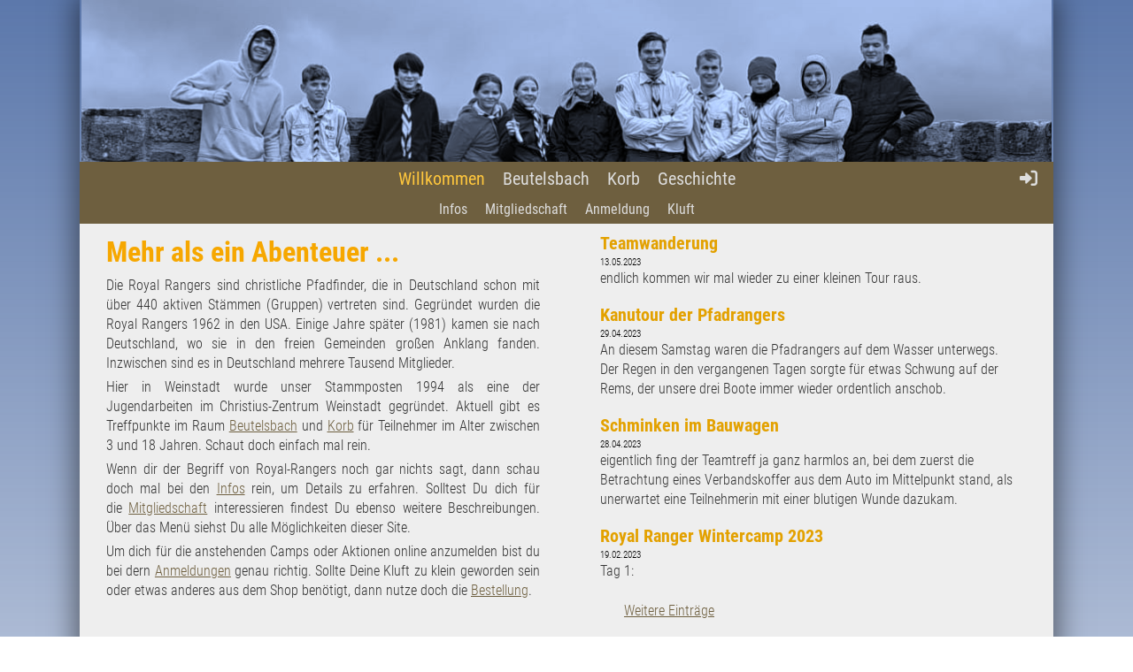

--- FILE ---
content_type: text/html;charset=UTF-8
request_url: https://rr112.de/
body_size: 7255
content:
<!DOCTYPE html>
<html lang="de">
<head>
<base href="/clubdesk/"/>


    <meta http-equiv="content-type" content="text/html; charset=UTF-8">
    <meta name="viewport" content="width=device-width, initial-scale=1">

    <title>Willkommen - ROYAL RANGERS · Stamm 112 Weinstadt 1 - Christliche Pfadfinder</title>
    <link rel="icon" href="fileservlet?type=image&amp;id=1000197&amp;s=djEts694D7OmqdmQBZhwx6Gb227Vl0QvrOXU_0oTHJslsZM=">
<link rel="apple-touch-icon" href="fileservlet?type=image&amp;id=1000197&amp;s=djEts694D7OmqdmQBZhwx6Gb227Vl0QvrOXU_0oTHJslsZM=">
<meta name="msapplication-square150x150logo" content="fileservlet?type=image&amp;id=1000197&amp;s=djEts694D7OmqdmQBZhwx6Gb227Vl0QvrOXU_0oTHJslsZM=">
<meta name="msapplication-square310x310logo" content="fileservlet?type=image&amp;id=1000197&amp;s=djEts694D7OmqdmQBZhwx6Gb227Vl0QvrOXU_0oTHJslsZM=">
<meta name="msapplication-square70x70logo" content="fileservlet?type=image&amp;id=1000197&amp;s=djEts694D7OmqdmQBZhwx6Gb227Vl0QvrOXU_0oTHJslsZM=">
<meta name="msapplication-wide310x150logo" content="fileservlet?type=image&amp;id=1000197&amp;s=djEts694D7OmqdmQBZhwx6Gb227Vl0QvrOXU_0oTHJslsZM=">
<link rel="stylesheet" type="text/css" media="all" href="v_4.5.13/shared/css/normalize.css"/>
<link rel="stylesheet" type="text/css" media="all" href="v_4.5.13/shared/css/layout.css"/>
<link rel="stylesheet" type="text/css" media="all" href="v_4.5.13/shared/css/tinyMceContent.css"/>
<link rel="stylesheet" type="text/css" media="all" href="v_4.5.13/webpage/css/admin.css"/>
<link rel="stylesheet" type="text/css" media="all" href="/clubdesk/webpage/fontawesome_6_1_1/css/all.min.css"/>
<link rel="stylesheet" type="text/css" media="all" href="/clubdesk/webpage/lightbox/featherlight-1.7.13.min.css"/>
<link rel="stylesheet" type="text/css" media="all" href="/clubdesk/webpage/aos/aos-2.3.2.css"/>
<link rel="stylesheet" type="text/css" media="all" href="/clubdesk/webpage/owl/css/owl.carousel-2.3.4.min.css"/>
<link rel="stylesheet" type="text/css" media="all" href="/clubdesk/webpage/owl/css/owl.theme.default-2.3.4.min.css"/>
<link rel="stylesheet" type="text/css" media="all" href="/clubdesk/webpage/owl/css/animate-1.0.css"/>
<link rel="stylesheet" type="text/css" media="all" href="v_4.5.13/content.css?v=1590348035302"/>
<link rel="stylesheet" type="text/css" media="all" href="v_4.5.13/shared/css/altcha-cd.css"/>
<script type="text/javascript" src="v_4.5.13/webpage/jquery_3_6_0/jquery-3.6.0.min.js"></script><script async defer src="v_4.5.13/shared/scripts/altcha_2_0_1/altcha.i18n.js" type="module"></script>
    <link rel="stylesheet" href="/clubdesk/webpage/cookieconsent/cookieconsent-3.1.1.min.css">
<link rel="stylesheet" href="genwwwfiles/page.css?v=1590348035302">

<link rel="stylesheet" href="wwwfiles/custom.css?v=1654682704818" />


</head>
<body class="cd-sidebar-empty">
<!--
<div class="rr112headerpic">
<img src="https://www.rr112.de/mat/grafik/general/BackRR.png" />
</div>
-->


<span class='cd-backgroundPane' style='display: block; position: absolute; overflow: hidden;top: 0px;left: 0px;bottom: 0px;right: 0px;background-image: linear-gradient(0deg, rgba(51,86,150,0.26666666666666666) 0%, rgba(51,86,150,0.8) 100%);'>
</span>

<div class="container-wrapper">
    <div class="container">

        <header class="header-wrapper">
            <div class="cd-header "><div id='section_1000140' class='cd-section' debug-label='1000140' style=''>
<div class='cd-section-content'><div class="cd-row">

    <div class="cd-col m12">
        <div data-block-type="26" class="cd-block"
     debug-label="ImageCarousel:1000413"
     id="block_1000413" 
     style="" >

    <div class="cd-block-content" id="block_1000413_content"
         style="">
        <div class="cd-carousel-container cd-carousel-nav-hover cd-carousel-dots-never"
         onmouseenter="carouselPause1000413();" onmouseleave="carouselPlay1000413();" 
>
    <div tabindex="0" class="cd-carousel-nav" style="left: 0;" onclick="carouselPrev1000413();" onkeyup="if(event.key === 'Enter') { event.preventDefault(); this.click(); }"><i class="cd-carousel-arrow fas fa-angle-left"></i></div>
    <div tabindex="0" class="cd-carousel-nav" style="right: 0;" onclick="carouselNext1000413();" onkeyup="if(event.key === 'Enter') { event.preventDefault(); this.click(); }"><i class="cd-carousel-arrow fas fa-angle-right"></i></div>

    <div class="cd-carousel-dots-1000413 cd-carousel-dots">
        <i class="cd-carousel-dot fas fa-circle" onclick="carouselGoTo1000413(0);"></i>
        <i class="cd-carousel-dot fas fa-circle" onclick="carouselGoTo1000413(1);"></i>
        <i class="cd-carousel-dot fas fa-circle" onclick="carouselGoTo1000413(2);"></i>
        <i class="cd-carousel-dot fas fa-circle" onclick="carouselGoTo1000413(3);"></i>
        <i class="cd-carousel-dot fas fa-circle" onclick="carouselGoTo1000413(4);"></i>
        <i class="cd-carousel-dot fas fa-circle" onclick="carouselGoTo1000413(5);"></i>
        <i class="cd-carousel-dot fas fa-circle" onclick="carouselGoTo1000413(6);"></i>
        <i class="cd-carousel-dot fas fa-circle" onclick="carouselGoTo1000413(7);"></i>
        <i class="cd-carousel-dot fas fa-circle" onclick="carouselGoTo1000413(8);"></i>
        <i class="cd-carousel-dot fas fa-circle" onclick="carouselGoTo1000413(9);"></i>
        <i class="cd-carousel-dot fas fa-circle" onclick="carouselGoTo1000413(10);"></i>
        </div>

    <div class="cd-carousel-dots-1000413 cd-carousel-dots-mobile">
        <i class="cd-carousel-dot fas fa-circle" onclick="carouselGoTo1000413(0);"></i>
        <i class="cd-carousel-dot fas fa-circle" onclick="carouselGoTo1000413(1);"></i>
        <i class="cd-carousel-dot fas fa-circle" onclick="carouselGoTo1000413(2);"></i>
        <i class="cd-carousel-dot fas fa-circle" onclick="carouselGoTo1000413(3);"></i>
        <i class="cd-carousel-dot fas fa-circle" onclick="carouselGoTo1000413(4);"></i>
        <i class="cd-carousel-dot fas fa-circle" onclick="carouselGoTo1000413(5);"></i>
        <i class="cd-carousel-dot fas fa-circle" onclick="carouselGoTo1000413(6);"></i>
        <i class="cd-carousel-dot fas fa-circle" onclick="carouselGoTo1000413(7);"></i>
        <i class="cd-carousel-dot fas fa-circle" onclick="carouselGoTo1000413(8);"></i>
        <i class="cd-carousel-dot fas fa-circle" onclick="carouselGoTo1000413(9);"></i>
        <i class="cd-carousel-dot fas fa-circle" onclick="carouselGoTo1000413(10);"></i>
        </div>
    <div id="cd-image-carousel-1000413" class="owl-carousel owl-theme">
        <div class="cd-carousel-item">
            <div class="cd-image-wrapper-6_1"><div class="cd-image-content "><a href="fileservlet?type=image&amp;id=1019601&amp;s=djEtn_ZpdAOs8foeNC4MMjXgbfLXXCEDiBaF_rQoi4Ladfs=&amp;imageFormat=_2048x2048" data-featherlight="image"><img alt="" class="owl-lazy cd-image-contain" data-src="fileservlet?type=image&amp;id=1019601&amp;s=djEtn_ZpdAOs8foeNC4MMjXgbfLXXCEDiBaF_rQoi4Ladfs=&amp;imageFormat=_2048x2048"/></a></div></div></div>
        <div class="cd-carousel-item">
            <div class="cd-image-wrapper-6_1"><div class="cd-image-content "><a href="fileservlet?type=image&amp;id=1000223&amp;s=djEtSHLMMHa1RgN16d-sgGt0gizBQx9T6H3TPXPb_h40wEw=&amp;imageFormat=_2048x2048" data-featherlight="image"><img alt="" class="owl-lazy cd-image-contain" data-src="fileservlet?type=image&amp;id=1000223&amp;s=djEtSHLMMHa1RgN16d-sgGt0gizBQx9T6H3TPXPb_h40wEw=&amp;imageFormat=_2048x2048"/></a></div></div></div>
        <div class="cd-carousel-item">
            <div class="cd-image-wrapper-6_1"><div class="cd-image-content "><a href="fileservlet?type=image&amp;id=1019600&amp;s=djEtFWxBiPxwOWlTTfFu90qhB5CA0jdse8GGgt46WYKAZRE=&amp;imageFormat=_2048x2048" data-featherlight="image"><img alt="" class="owl-lazy cd-image-contain" data-src="fileservlet?type=image&amp;id=1019600&amp;s=djEtFWxBiPxwOWlTTfFu90qhB5CA0jdse8GGgt46WYKAZRE=&amp;imageFormat=_2048x2048"/></a></div></div></div>
        <div class="cd-carousel-item">
            <div class="cd-image-wrapper-6_1"><div class="cd-image-content "><a href="fileservlet?type=image&amp;id=1000225&amp;s=djEtb90s4r4ms5U5-AgeugaLgXOmOhF2zjqodQIwqA5r9Fg=&amp;imageFormat=_2048x2048" data-featherlight="image"><img alt="" class="owl-lazy cd-image-contain" data-src="fileservlet?type=image&amp;id=1000225&amp;s=djEtb90s4r4ms5U5-AgeugaLgXOmOhF2zjqodQIwqA5r9Fg=&amp;imageFormat=_2048x2048"/></a></div></div></div>
        <div class="cd-carousel-item">
            <div class="cd-image-wrapper-6_1"><div class="cd-image-content "><a href="fileservlet?type=image&amp;id=1000237&amp;s=djEtAVc99Ns_BwTSHnqlNUaDeaLem-IRO6A9nZkaTcWGOOs=&amp;imageFormat=_2048x2048" data-featherlight="image"><img alt="" class="owl-lazy cd-image-contain" data-src="fileservlet?type=image&amp;id=1000237&amp;s=djEtAVc99Ns_BwTSHnqlNUaDeaLem-IRO6A9nZkaTcWGOOs=&amp;imageFormat=_2048x2048"/></a></div></div></div>
        <div class="cd-carousel-item">
            <div class="cd-image-wrapper-6_1"><div class="cd-image-content "><a href="fileservlet?type=image&amp;id=1000226&amp;s=djEtY23FbmeIqQeR3bb5fDxn03wva8l3B3zeENcBD8oX6X4=&amp;imageFormat=_2048x2048" data-featherlight="image"><img alt="" class="owl-lazy cd-image-contain" data-src="fileservlet?type=image&amp;id=1000226&amp;s=djEtY23FbmeIqQeR3bb5fDxn03wva8l3B3zeENcBD8oX6X4=&amp;imageFormat=_2048x2048"/></a></div></div></div>
        <div class="cd-carousel-item">
            <div class="cd-image-wrapper-6_1"><div class="cd-image-content "><a href="fileservlet?type=image&amp;id=1000238&amp;s=djEtj8kAaBw_C8AztBho4SB0X6Zc1irSI0Es1dEo1sm9P54=&amp;imageFormat=_2048x2048" data-featherlight="image"><img alt="" class="owl-lazy cd-image-contain" data-src="fileservlet?type=image&amp;id=1000238&amp;s=djEtj8kAaBw_C8AztBho4SB0X6Zc1irSI0Es1dEo1sm9P54=&amp;imageFormat=_2048x2048"/></a></div></div></div>
        <div class="cd-carousel-item">
            <div class="cd-image-wrapper-6_1"><div class="cd-image-content "><a href="fileservlet?type=image&amp;id=1000240&amp;s=djEtuRwy1GzwFJg3aG9xibLlTTTIlf1hr8v9nss8RMlAU9c=&amp;imageFormat=_2048x2048" data-featherlight="image"><img alt="" class="owl-lazy cd-image-contain" data-src="fileservlet?type=image&amp;id=1000240&amp;s=djEtuRwy1GzwFJg3aG9xibLlTTTIlf1hr8v9nss8RMlAU9c=&amp;imageFormat=_2048x2048"/></a></div></div></div>
        <div class="cd-carousel-item">
            <div class="cd-image-wrapper-6_1"><div class="cd-image-content "><a href="fileservlet?type=image&amp;id=1000241&amp;s=djEt8PNBvEDg80dGNRHF-Y5PRFKDoCV2MQVDa3v_sSVbbcA=&amp;imageFormat=_2048x2048" data-featherlight="image"><img alt="" class="owl-lazy cd-image-contain" data-src="fileservlet?type=image&amp;id=1000241&amp;s=djEt8PNBvEDg80dGNRHF-Y5PRFKDoCV2MQVDa3v_sSVbbcA=&amp;imageFormat=_2048x2048"/></a></div></div></div>
        <div class="cd-carousel-item">
            <div class="cd-image-wrapper-6_1"><div class="cd-image-content "><a href="fileservlet?type=image&amp;id=1000242&amp;s=djEt0Zb8zOkEskCxfwWR5ftqyaMMAe-Pg4TNPlYlOPKxhlo=&amp;imageFormat=_2048x2048" data-featherlight="image"><img alt="" class="owl-lazy cd-image-contain" data-src="fileservlet?type=image&amp;id=1000242&amp;s=djEt0Zb8zOkEskCxfwWR5ftqyaMMAe-Pg4TNPlYlOPKxhlo=&amp;imageFormat=_2048x2048"/></a></div></div></div>
        <div class="cd-carousel-item">
            <div class="cd-image-wrapper-6_1"><div class="cd-image-content "><a href="fileservlet?type=image&amp;id=1000243&amp;s=djEto87-Ek-rxx18Fhczp-C3KD35_gDmkO-5N-w3M1UxPfQ=&amp;imageFormat=_2048x2048" data-featherlight="image"><img alt="" class="owl-lazy cd-image-contain" data-src="fileservlet?type=image&amp;id=1000243&amp;s=djEto87-Ek-rxx18Fhczp-C3KD35_gDmkO-5N-w3M1UxPfQ=&amp;imageFormat=_2048x2048"/></a></div></div></div>
        </div>
</div>

<script type="text/javascript">
    function carouselGoTo1000413(index) {
        $('#cd-image-carousel-1000413').trigger('to.owl.carousel', [index]);
    }
    function carouselPrev1000413() {
        $('#cd-image-carousel-1000413').trigger('prev.owl.carousel');
    }
    function carouselNext1000413() {
        $('#cd-image-carousel-1000413').trigger('next.owl.carousel');
    }
    function carouselPause1000413() {
        $('#cd-image-carousel-1000413').trigger('stop.owl.autoplay');
    }
    function carouselPlay1000413() {
        $('#cd-image-carousel-1000413').trigger('play.owl.autoplay', [20000]);
    }
    function updateDots1000413(index) {
        $('.cd-carousel-dots-1000413 .cd-carousel-dot').removeClass('active');
        $('.cd-carousel-dots-1000413 .cd-carousel-dot:nth-child('+(index+1)+')').addClass('active');
    }

    $(document).ready(function () {
        var owl = $('#cd-image-carousel-1000413');
        owl.owlCarousel({
             animateIn: 'fadeIn',  animateOut: 'fadeOut',  backAnimateIn: 'fadeIn',  backAnimateOut: 'fadeOut', 
            loop: true,
            lazyLoad: true,
            lazyLoadEager: 1,
            
            autoplay: true,
            autoplayTimeout:20000,
            
            nav: false,
            dots: true,   
            responsive: {
                0: {
                    items: 1
                },
                601: {
                    items: 1
                }
            }
        });
        owl.on('changed.owl.carousel', function(event) {
            updateDots1000413(event.page.index);
        });
        updateDots1000413(0);
        carouselGoTo1000413(0);
    });
</script>

</div>
    </div>
</div>
    </div>

</div>
</div>
</div>
        </header>

        <nav class="cd-navigation-bar-container" id="cd-navigation-element">
            <a href="javascript:void(0);" onclick="if (!window.location.hash) { window.location.href='/#cd-page-content'; const target = document.getElementById('cd-page-content'); let nav = document.getElementById('cd-navigation-element'); const y = target.getBoundingClientRect().top + window.scrollY - nav.offsetHeight; window.scrollTo({ top: y, behavior: 'auto' }); } else { window.location.href=window.location.href; }"onkeyup="if(event.key === 'Enter') { event.preventDefault(); this.click(); }" class="cd-skip-link" tabindex="0">Direkt zum Hauptinhalt springen</a>

            <div class="menu-bar cd-hide-small">
                <div class="menu-bar-content">
                <nav class="cd-menubar cd-menu">
    <div class="cd-menu-level-1">
        <ul>
                            <li class="cd-club-logo-and-name">
                    
                </li>
                <li>
                    <a href="/"  data-id="_0" data-parent-id="" class="cd-menu-item cd-menu-active cd-menu-selected">
                        Willkommen
                    </a>
                </li>
                <li>
                    <a href="/btlsb"  data-id="_1" data-parent-id="" class="cd-menu-item  ">
                        Beutelsbach
                    </a>
                </li>
                <li>
                    <a href="/korb"  data-id="_2" data-parent-id="" class="cd-menu-item  ">
                        Korb
                    </a>
                </li>
                <li>
                    <a href="/geschichte"  data-id="_3" data-parent-id="" class="cd-menu-item  ">
                        Geschichte
                    </a>
                </li>
            <li class="cd-login-logout">
                <div class="cd-login-link-desktop">
    <a class="cd-link-login" href="/?action=login"><i style="padding: 3px;" class="fas fa-sign-in-alt"></i></a>
</div>
            </li>
        </ul>
    </div>

    <div class="cd-menu-level-2">
        <ul>
                <li>
                    <a href="/start/info"  data-id="_0_0" data-parent-id="_0" class="cd-menu-item  ">
                        Infos
                    </a>
                </li>
                <li>
                    <a href="/start/mitgliedschaft"  data-id="_0_1" data-parent-id="_0" class="cd-menu-item  ">
                        Mitgliedschaft
                    </a>
                </li>
                <li>
                    <a href="/start/anmeldung"  data-id="_0_2" data-parent-id="_0" class="cd-menu-item  ">
                        Anmeldung
                    </a>
                </li>
                <li>
                    <a href="/start/kluft"  data-id="_0_3" data-parent-id="_0" class="cd-menu-item  ">
                        Kluft
                    </a>
                </li>
        </ul>
    </div>

</nav>
                </div>
            </div>

            <div class="mobile-menu-bar cd-hide-large">
                <div class="cd-mobile-menu-bar-content scroll-offset-mobile">
    <div class="mobile-menu">
        
<div tabindex="0" class="cd-mobile-menu-button" onclick="toggleMobileMenu(event)"
     onkeyup="if(event.key === 'Enter') { event.preventDefault(); this.click(event); }">
    <div class="menu-label">Menü  </div>
    <div class="nav-icon">
        <span></span>
        <span></span>
        <span></span>
    </div>
    
</div>
    </div>

    <div class="filler"></div>

        <div class="cd-login-link-mobile">
    <a class="cd-link-login" href="/?action=login"><i style="padding: 3px;" class="fas fa-sign-in-alt"></i></a>
</div>
        
</div>


            </div>

            <div class="mobile-menu-bar-fixed cd-hide-large scroll-offset-mobile">
                <div class="cd-mobile-menu-bar-content scroll-offset-mobile">
    <div class="mobile-menu">
        
<div tabindex="0" class="cd-mobile-menu-button" onclick="toggleMobileMenu(event)"
     onkeyup="if(event.key === 'Enter') { event.preventDefault(); this.click(event); }">
    <div class="menu-label">Menü  </div>
    <div class="nav-icon">
        <span></span>
        <span></span>
        <span></span>
    </div>
    
</div>
    </div>

    <div class="filler"></div>

        <div class="cd-login-link-mobile">
    <a class="cd-link-login" href="/?action=login"><i style="padding: 3px;" class="fas fa-sign-in-alt"></i></a>
</div>
        
</div>


                <div class="cd-mobile-menu cd-menu">
    <div class="cd-mobile-menu-background"></div>
    <div class="cd-mobile-menu-level-1">
        <ul>
            <li>
                <a href="/"  data-id="_0" data-parent-id="" class="cd-menu-item cd-menu-active cd-menu-selected cd-menu-expand">
                    Willkommen
                        <i class="fas fa-chevron-down cd-menu-expander"></i>
                </a>
                    <div class="cd-mobile-menu-level-2">
                        <ul>
                            <li>
                                <a href="/"  class="cd-menu-item cd-menu-active">
                                    Willkommen
                                </a>
                            </li>
                            <li>
                                <a href="/start/info"  data-id="_0_0" data-parent-id="_0" class="cd-menu-item   ">
                                    Infos
                                </a>
                                <div class="cd-mobile-menu-level-3">
                                    <ul>
                                        <li>
                                            <a href="/start/info"  class="cd-menu-item ">
                                                Infos
                                            </a>
                                        </li>
                                    </ul>
                                </div>
                            </li>
                            <li>
                                <a href="/start/mitgliedschaft"  data-id="_0_1" data-parent-id="_0" class="cd-menu-item   ">
                                    Mitgliedschaft
                                </a>
                                <div class="cd-mobile-menu-level-3">
                                    <ul>
                                        <li>
                                            <a href="/start/mitgliedschaft"  class="cd-menu-item ">
                                                Mitgliedschaft
                                            </a>
                                        </li>
                                    </ul>
                                </div>
                            </li>
                            <li>
                                <a href="/start/anmeldung"  data-id="_0_2" data-parent-id="_0" class="cd-menu-item   ">
                                    Anmeldung
                                </a>
                                <div class="cd-mobile-menu-level-3">
                                    <ul>
                                        <li>
                                            <a href="/start/anmeldung"  class="cd-menu-item ">
                                                Anmeldung
                                            </a>
                                        </li>
                                    </ul>
                                </div>
                            </li>
                            <li>
                                <a href="/start/kluft"  data-id="_0_3" data-parent-id="_0" class="cd-menu-item   ">
                                    Kluft
                                </a>
                                <div class="cd-mobile-menu-level-3">
                                    <ul>
                                        <li>
                                            <a href="/start/kluft"  class="cd-menu-item ">
                                                Kluft
                                            </a>
                                        </li>
                                    </ul>
                                </div>
                            </li>
                        </ul>
                    </div>
            </li>
            <li>
                <a href="/btlsb"  data-id="_1" data-parent-id="" class="cd-menu-item   cd-menu-expand">
                    Beutelsbach
                        <i class="fas fa-chevron-down cd-menu-expander"></i>
                </a>
                    <div class="cd-mobile-menu-level-2">
                        <ul>
                            <li>
                                <a href="/btlsb"  class="cd-menu-item ">
                                    Beutelsbach
                                </a>
                            </li>
                            <li>
                                <a href="/btlsb/en"  data-id="_1_0" data-parent-id="_1" class="cd-menu-item   ">
                                    Entdecker (3-6 J.)
                                </a>
                                <div class="cd-mobile-menu-level-3">
                                    <ul>
                                        <li>
                                            <a href="/btlsb/en"  class="cd-menu-item ">
                                                Entdecker (3-6 J.)
                                            </a>
                                        </li>
                                    </ul>
                                </div>
                            </li>
                            <li>
                                <a href="/btlsb/fo"  data-id="_1_1" data-parent-id="_1" class="cd-menu-item   ">
                                    Forscher (6-8 J.)
                                </a>
                                <div class="cd-mobile-menu-level-3">
                                    <ul>
                                        <li>
                                            <a href="/btlsb/fo"  class="cd-menu-item ">
                                                Forscher (6-8 J.)
                                            </a>
                                        </li>
                                    </ul>
                                </div>
                            </li>
                            <li>
                                <a href="/btlsb/kd"  data-id="_1_2" data-parent-id="_1" class="cd-menu-item   ">
                                    Kundschafter (9-11 J.)
                                </a>
                                <div class="cd-mobile-menu-level-3">
                                    <ul>
                                        <li>
                                            <a href="/btlsb/kd"  class="cd-menu-item ">
                                                Kundschafter (9-11 J.)
                                            </a>
                                        </li>
                                    </ul>
                                </div>
                            </li>
                            <li>
                                <a href="/btlsb/pf"  data-id="_1_3" data-parent-id="_1" class="cd-menu-item   ">
                                    Pfadfinder (12-15 J.)
                                </a>
                                <div class="cd-mobile-menu-level-3">
                                    <ul>
                                        <li>
                                            <a href="/btlsb/pf"  class="cd-menu-item ">
                                                Pfadfinder (12-15 J.)
                                            </a>
                                        </li>
                                    </ul>
                                </div>
                            </li>
                        </ul>
                    </div>
            </li>
            <li>
                <a href="/korb"  data-id="_2" data-parent-id="" class="cd-menu-item   cd-menu-expand">
                    Korb
                        <i class="fas fa-chevron-down cd-menu-expander"></i>
                </a>
                    <div class="cd-mobile-menu-level-2">
                        <ul>
                            <li>
                                <a href="/korb"  class="cd-menu-item ">
                                    Korb
                                </a>
                            </li>
                            <li>
                                <a href="/korb/fo_ko"  data-id="_2_0" data-parent-id="_2" class="cd-menu-item   ">
                                    Korb Forscher (6-8 J.)
                                </a>
                                <div class="cd-mobile-menu-level-3">
                                    <ul>
                                        <li>
                                            <a href="/korb/fo_ko"  class="cd-menu-item ">
                                                Korb Forscher (6-8 J.)
                                            </a>
                                        </li>
                                    </ul>
                                </div>
                            </li>
                            <li>
                                <a href="/korb/kd_ko"  data-id="_2_1" data-parent-id="_2" class="cd-menu-item   ">
                                    Korb Kundschafter &amp; Pfadfinder (9-14 J.)
                                </a>
                                <div class="cd-mobile-menu-level-3">
                                    <ul>
                                        <li>
                                            <a href="/korb/kd_ko"  class="cd-menu-item ">
                                                Korb Kundschafter &amp; Pfadfinder (9-14 J.)
                                            </a>
                                        </li>
                                    </ul>
                                </div>
                            </li>
                        </ul>
                    </div>
            </li>
            <li>
                <a href="/geschichte"  data-id="_3" data-parent-id="" class="cd-menu-item   cd-menu-expand">
                    Geschichte
                        <i class="fas fa-chevron-down cd-menu-expander"></i>
                </a>
                    <div class="cd-mobile-menu-level-2">
                        <ul>
                            <li>
                                <a href="/geschichte"  class="cd-menu-item ">
                                    Geschichte
                                </a>
                            </li>
                            <li>
                                <a href="/geschichte/1994_1998"  data-id="_3_0" data-parent-id="_3" class="cd-menu-item   ">
                                    1994-1998
                                </a>
                                <div class="cd-mobile-menu-level-3">
                                    <ul>
                                        <li>
                                            <a href="/geschichte/1994_1998"  class="cd-menu-item ">
                                                1994-1998
                                            </a>
                                        </li>
                                    </ul>
                                </div>
                            </li>
                            <li>
                                <a href="/geschichte/1999_2003"  data-id="_3_1" data-parent-id="_3" class="cd-menu-item   ">
                                    1999-2003
                                </a>
                                <div class="cd-mobile-menu-level-3">
                                    <ul>
                                        <li>
                                            <a href="/geschichte/1999_2003"  class="cd-menu-item ">
                                                1999-2003
                                            </a>
                                        </li>
                                    </ul>
                                </div>
                            </li>
                            <li>
                                <a href="/geschichte/2004_2006"  data-id="_3_2" data-parent-id="_3" class="cd-menu-item   ">
                                    2004-2006
                                </a>
                                <div class="cd-mobile-menu-level-3">
                                    <ul>
                                        <li>
                                            <a href="/geschichte/2004_2006"  class="cd-menu-item ">
                                                2004-2006
                                            </a>
                                        </li>
                                    </ul>
                                </div>
                            </li>
                            <li>
                                <a href="/geschichte/2007_2010"  data-id="_3_3" data-parent-id="_3" class="cd-menu-item   ">
                                    2007-2010
                                </a>
                                <div class="cd-mobile-menu-level-3">
                                    <ul>
                                        <li>
                                            <a href="/geschichte/2007_2010"  class="cd-menu-item ">
                                                2007-2010
                                            </a>
                                        </li>
                                    </ul>
                                </div>
                            </li>
                            <li>
                                <a href="/geschichte/2011_2013"  data-id="_3_4" data-parent-id="_3" class="cd-menu-item   ">
                                    2011-2013
                                </a>
                                <div class="cd-mobile-menu-level-3">
                                    <ul>
                                        <li>
                                            <a href="/geschichte/2011_2013"  class="cd-menu-item ">
                                                2011-2013
                                            </a>
                                        </li>
                                    </ul>
                                </div>
                            </li>
                            <li>
                                <a href="/geschichte/2014_2016"  data-id="_3_5" data-parent-id="_3" class="cd-menu-item   ">
                                    2014-2016
                                </a>
                                <div class="cd-mobile-menu-level-3">
                                    <ul>
                                        <li>
                                            <a href="/geschichte/2014_2016"  class="cd-menu-item ">
                                                2014-2016
                                            </a>
                                        </li>
                                    </ul>
                                </div>
                            </li>
                            <li>
                                <a href="/geschichte/2017_2020"  data-id="_3_6" data-parent-id="_3" class="cd-menu-item   ">
                                    2017-2020
                                </a>
                                <div class="cd-mobile-menu-level-3">
                                    <ul>
                                        <li>
                                            <a href="/geschichte/2017_2020"  class="cd-menu-item ">
                                                2017-2020
                                            </a>
                                        </li>
                                    </ul>
                                </div>
                            </li>
                        </ul>
                    </div>
            </li>
        </ul>
    </div>
</div>
            </div>

        </nav>

<div class="main cd-light">

        <div tabindex="0" class="cd-totop-button" onclick="topFunction()"
         onkeyup="if(event.key === 'Enter') { topFunction(); }">
        <i class="fas fa-chevron-up"></i>
    </div>




<main class="content-wrapper" tabindex="-1" id="cd-page-content" >
<div class="cd-content  cd-light"><span class='cd-backgroundPane' style='display: block; position: absolute; overflow: hidden;top: 0px;left: 0px;bottom: 0px;right: 0px;background-color: rgba(238,238,238,1);'>
</span>
<div id='section_1000089' class='cd-section' debug-label='1000089' style=''>
<span class='cd-backgroundPane' style='display: block; position: absolute; overflow: hidden;top: 0px;left: 0px;bottom: 0px;right: 0px;'>
</span>
<div class='cd-section-content'><div class="cd-row">

    <div class="cd-col m6">
        <div data-block-type="0" class="cd-block"
     debug-label="TextBlock:1000315"
     id="block_1000315" 
     style="" >

    <div class="cd-block-content" id="block_1000315_content"
         style="">
        <h1 style="text-align: justify;">Mehr als ein Abenteuer ...</h1>
<p style="text-align: justify;">Die Royal Rangers sind christliche Pfadfinder, die in Deutschland schon mit &uuml;ber 440 aktiven St&auml;mmen (Gruppen) vertreten sind. Gegr&uuml;ndet wurden die Royal Rangers 1962 in den USA. Einige Jahre sp&auml;ter (1981) kamen sie nach Deutschland, wo sie in den freien Gemeinden gro&szlig;en Anklang fanden. Inzwischen sind es in Deutschland mehrere Tausend Mitglieder.</p>
<p style="text-align: justify;">Hier in Weinstadt wurde unser Stammposten 1994 als eine der Jugendarbeiten im Christius-Zentrum Weinstadt gegr&uuml;ndet. Aktuell gibt es Treffpunkte im Raum&nbsp;<a href="/clubdesk/www?p=1000079">Beutelsbach</a>&nbsp;und&nbsp;<a href="/clubdesk/www?p=1000080">Korb</a> f&uuml;r Teilnehmer im Alter zwischen 3 und 18 Jahren. Schaut doch einfach mal rein.&nbsp;</p>
<p style="text-align: justify;">Wenn dir der Begriff von Royal-Rangers noch gar nichts sagt, dann schau doch mal bei den&nbsp;<a href="/clubdesk/www?p=1000082">Infos</a> rein, um Details zu erfahren. Solltest Du dich f&uuml;r die&nbsp;<a href="/clubdesk/www?p=1000095">Mitgliedschaft</a> interessieren findest Du ebenso weitere Beschreibungen. &Uuml;ber das Men&uuml; siehst Du alle M&ouml;glichkeiten dieser Site.</p>
<p style="text-align: justify;">Um dich f&uuml;r die anstehenden Camps oder Aktionen online anzumelden bist du bei dern&nbsp;<a href="/start/anmeldung">Anmeldungen</a> genau richtig. Sollte Deine Kluft zu klein geworden sein oder etwas anderes aus dem Shop ben&ouml;tigt, dann&nbsp;nutze doch die <a href="/start/kluft">Bestellung</a>.</p></div>
    </div>
<div data-block-type="18" class="cd-block cd-light"
     debug-label="HtmlBlock:1000654"
     id="block_1000654" 
     style="" >

    <div class="cd-block-content" id="block_1000654_content"
         style="padding: 30px;">
        <iframe frameborder="no" width="100%" height="200" scrolling="auto" name="Losung3" src="https://www.combib.de/losungformat/heute.html#EEEEEE#000000#000000#EEEEEE#F6A724#'Roboto+Condensed',sans-serif#16pt#11pt#8pt#8pt#10px#10px#10px#24px #left#normal#none#0#1#9#2#x#x #FF8C00#FFFFFF#DAA520#FF0000#FF8C00#FF8C00#FF6347 #1#1#_blank#ue#lb#x#x#x#x">
	<!-- Der nachfolgende Text wird angezeigt, falls der Browser des Besuchers Ihrer Seite keine eingebetteten Frames unterstützt: -->
	Da Ihr Browser keine eingebetteten Frames unterstützt, kann die Losung zum Tag hier leider nicht angezeigt werden!
</iframe>
</div>
    <span class='cd-backgroundPane' style='display: block; position: absolute; overflow: hidden;top: 0px;left: 0px;bottom: 0px;right: 0px;background-color: rgba(238,238,238,1);'>
</span>
</div>
</div>
    <div class="cd-col m6">
        <div data-block-type="1" class="cd-block"
     debug-label="NewsItemList-List:1000484"
     id="block_1000484" 
     style="" >

    <div class="cd-block-content" id="block_1000484_content"
         style="">
        <div class="cd-newslist-tile-h cd-tile-h">
    <span class="cd-back-anchor" id="newslistblock-1000484"></span>
    <p>Keine Einträge.</p>
    </div></div>
    </div>
<div data-block-type="1" class="cd-block"
     debug-label="NewsItemList-List:1000414"
     id="block_1000414" 
     style="" >

    <div class="cd-block-content" id="block_1000414_content"
         style="">
        <div class="cd-newslist-tile-h cd-tile-h">
    <span class="cd-back-anchor" id="newslistblock-1000414"></span>
    <div class="cd-tile-container">
        <div tabindex="0" class="cd-tile-h-box cd-tile-width-1" onclick="window.location.href='/?b=1000414&c=ND1000145&s=djEt3y1Fr_D-RdI9KdqpxCJXM5iYXvgV2u4MRRnKVLsdrYE='" style="cursor:pointer;"onkeyup="if(event.key === 'Enter') { event.preventDefault(); this.click(); }">
            <span class="cd-back-anchor"
                  id="newslistblock-1000414-newsitem-1000145"></span>
            <div class="cd-tile-h-main-area" >
                <div class="cd-tile-h-main-heading">
                    Teamwanderung</div>
                <div class="cd-tile-h-main-subheading">
                    <time>13.05.2023</time>
                    </div>
            </div>


            <div class="cd-tile-h-detail-area">
                <div class="cd-tile-h-detail-value">
                    endlich kommen wir mal wieder zu einer kleinen Tour raus.</div>
            </div>
            </div>
        <div tabindex="0" class="cd-tile-h-box cd-tile-width-1" onclick="window.location.href='/?b=1000414&c=ND1000143&s=djEtL2VAjNqiLBhChXFJ_P0UvL7vh024LtFTGDuWe6YUYT4='" style="cursor:pointer;"onkeyup="if(event.key === 'Enter') { event.preventDefault(); this.click(); }">
            <span class="cd-back-anchor"
                  id="newslistblock-1000414-newsitem-1000143"></span>
            <div class="cd-tile-h-main-area" >
                <div class="cd-tile-h-main-heading">
                    Kanutour der Pfadrangers</div>
                <div class="cd-tile-h-main-subheading">
                    <time>29.04.2023</time>
                    </div>
            </div>


            <div class="cd-tile-h-detail-area">
                <div class="cd-tile-h-detail-value">
                    An diesem Samstag waren die Pfadrangers auf dem Wasser unterwegs. Der Regen in den vergangenen Tagen sorgte für etwas Schwung auf der Rems, der unsere drei Boote immer wieder ordentlich anschob.</div>
            </div>
            </div>
        <div tabindex="0" class="cd-tile-h-box cd-tile-width-1" onclick="window.location.href='/?b=1000414&c=ND1000144&s=djEt7pH_4pQDa46cBoVROgCV3uevXGDEWpdKlGrFs0mMJrU='" style="cursor:pointer;"onkeyup="if(event.key === 'Enter') { event.preventDefault(); this.click(); }">
            <span class="cd-back-anchor"
                  id="newslistblock-1000414-newsitem-1000144"></span>
            <div class="cd-tile-h-main-area" >
                <div class="cd-tile-h-main-heading">
                    Schminken im Bauwagen</div>
                <div class="cd-tile-h-main-subheading">
                    <time>28.04.2023</time>
                    </div>
            </div>


            <div class="cd-tile-h-detail-area">
                <div class="cd-tile-h-detail-value">
                    eigentlich fing der Teamtreff ja ganz harmlos an, bei dem zuerst die Betrachtung eines Verbandskoffer aus dem Auto im Mittelpunkt stand, als unerwartet eine Teilnehmerin mit einer blutigen Wunde dazukam.</div>
            </div>
            </div>
        <div tabindex="0" class="cd-tile-h-box cd-tile-width-1" onclick="window.location.href='/?b=1000414&c=ND1000142&s=djEtBBaymwTa9bE-SjZgItfRNjsx7xaokzOhAplwpjUQxSU='" style="cursor:pointer;"onkeyup="if(event.key === 'Enter') { event.preventDefault(); this.click(); }">
            <span class="cd-back-anchor"
                  id="newslistblock-1000414-newsitem-1000142"></span>
            <div class="cd-tile-h-main-area" >
                <div class="cd-tile-h-main-heading">
                    Royal Ranger Wintercamp 2023</div>
                <div class="cd-tile-h-main-subheading">
                    <time>19.02.2023</time>
                    </div>
            </div>


            <div class="cd-tile-h-detail-area">
                <div class="cd-tile-h-detail-value">
                    Tag 1:</div>
            </div>
            </div>
        </div>

    <p class="cd-detailPageNavigation">
        <a class="cd-button cd-button-tertiary"
           href="/?b=1000414&c=NL&s=djEtPRZ5nLx3cCEbwCNa5s6rs9xAQtXSANmhKH57NNps75M=">Weitere Einträge</a>
    </p>
    </div></div>
    </div>
</div>
    </div>

</div>
</div>
</div>
</main>

<footer>
    <div class="cd-footer "><div id='section_1000087' class='cd-section cd-dark cd-min-height-set' debug-label='1000087' style='min-height: 25px;margin: 0px;padding: 0px;'>
<span class='cd-backgroundPane' style='display: block; position: absolute; overflow: hidden;top: 0px;left: 0px;bottom: 0px;right: 0px;background-color: rgba(110,95,63,1);'>
</span>
<div class='cd-section-content'><div class="cd-row">

    <div class="cd-col m12">
        <div data-block-type="0" class="cd-block cd-block-center cd-block-mobile-center"
     debug-label="TextBlock:1000313"
     id="block_1000313" 
     style="" >

    <div class="cd-block-content" id="block_1000313_content"
         style="">
        <p style="text-align: center; text-decoration: none;"><a style="text-decoration: none;" title="rr112" href="https://www.rr112.de" target="_blank">RR112</a>&nbsp; &nbsp;|&nbsp; &nbsp;<a style="text-decoration: none;" title="czw" href="https://www.czw.de" target="_blank">CZW</a>&nbsp; &nbsp;|&nbsp; &nbsp;<a style="text-decoration: none;" href="/clubdesk/www?p=1000067">Impressum</a>&nbsp; &nbsp;|&nbsp; &nbsp;<a style="text-decoration: none;" href="/clubdesk/www?p=1000068">Datenschutz</a></p></div>
    </div>
</div>
    </div>

</div>
</div>
</div>
</footer>
</div>    </div>
</div>
<script type="text/javascript" src="webpage/lightbox/featherlight-1.7.13.min.js"></script>
<script type="text/javascript" src="webpage/aos/aos-2.3.2.js"></script>
<script type="text/javascript" src="webpage/aos/aos-init-2.3.2.js"></script>
<script type="text/javascript" src="webpage/lightbox/featherlight-1.7.13.min.js"></script>
<script type="text/javascript" src="webpage/owl/owl.carousel-2.3.4-cd.js"></script>
<script type="text/javascript" src="webpage/fixes/ofi.js"></script>
<script type="text/javascript" src="webpage/fixes/captions.js"></script>
<script type="text/javascript">
objectFitImages('.cd-image-content img');
adjustCaptionContainer();
</script>
<script>  window.addEventListener('load', (event) => {
    let altchaWidgets = document.querySelectorAll('altcha-widget');
    if (!altchaWidgets || altchaWidgets.length == 0) {
      return;
    }
    for (var i = 0; i < altchaWidgets.length; i++) {
      let altchaWidget = altchaWidgets[i];
      let anchor = document.querySelector(altchaWidget.floatinganchor);
      anchor.addEventListener('mouseenter', function() { if (altchaWidget.getState() === 'verifying') { altchaWidget.removeAttribute('hidden'); } });
      anchor.addEventListener('mouseleave', function() { altchaWidget.setAttribute('hidden', 'true'); });
      altchaWidget.addEventListener('statechange', (ev) => {
        if (ev.detail.state === 'error') {
          altchaWidget.removeAttribute('hidden');
        }
      });
    }
  });
</script>

<script src="/clubdesk/webpage/cookieconsent/cookieconsent-3.1.1.min.js" type="text/javascript"></script>
<script src="genwwwfiles/page.js?v=1590348035302" type="text/javascript"></script>

<script type="text/javascript" src="wwwfiles/rr112schrip.js?v=1654682704818"></script>

</body>
</html>

--- FILE ---
content_type: text/css;charset=UTF-8
request_url: https://rr112.de/clubdesk/genwwwfiles/page.css?v=1590348035302
body_size: 3473
content:
/* roboto-condensed-regular - v18-latin_latin-ext */
@font-face {
  font-family: 'Roboto Condensed';
  font-style: normal;
  font-weight: normal;
  src: url('/clubdesk/webpage/webfonts/roboto-condensed-v18-latin_latin-ext-regular.eot'); /* IE9 Compat Modes */
  src: local(''),
       url('/clubdesk/webpage/webfonts/roboto-condensed-v18-latin_latin-ext-regular.eot?#iefix') format('embedded-opentype'), /* IE6-IE8 */
       url('/clubdesk/webpage/webfonts/roboto-condensed-v18-latin_latin-ext-regular.woff2') format('woff2'), /* Super Modern Browsers */
       url('/clubdesk/webpage/webfonts/roboto-condensed-v18-latin_latin-ext-regular.woff') format('woff'), /* Modern Browsers */
       url('/clubdesk/webpage/webfonts/roboto-condensed-v18-latin_latin-ext-regular.ttf') format('truetype'), /* Safari, Android, iOS */
       url('/clubdesk/webpage/webfonts/roboto-condensed-v18-latin_latin-ext-regular.svg#Oswald') format('svg'); /* Legacy iOS */
}/* roboto-condensed-300 - v18-latin_latin-ext */
@font-face {
  font-family: 'Roboto Condensed';
  font-style: normal;
  font-weight: 300;
  src: url('/clubdesk/webpage/webfonts/roboto-condensed-v18-latin_latin-ext-300.eot'); /* IE9 Compat Modes */
  src: local(''),
       url('/clubdesk/webpage/webfonts/roboto-condensed-v18-latin_latin-ext-300.eot?#iefix') format('embedded-opentype'), /* IE6-IE8 */
       url('/clubdesk/webpage/webfonts/roboto-condensed-v18-latin_latin-ext-300.woff2') format('woff2'), /* Super Modern Browsers */
       url('/clubdesk/webpage/webfonts/roboto-condensed-v18-latin_latin-ext-300.woff') format('woff'), /* Modern Browsers */
       url('/clubdesk/webpage/webfonts/roboto-condensed-v18-latin_latin-ext-300.ttf') format('truetype'), /* Safari, Android, iOS */
       url('/clubdesk/webpage/webfonts/roboto-condensed-v18-latin_latin-ext-300.svg#Oswald') format('svg'); /* Legacy iOS */
}/* roboto-condensed-700 - v18-latin_latin-ext */
@font-face {
  font-family: 'Roboto Condensed';
  font-style: normal;
  font-weight: 700;
  src: url('/clubdesk/webpage/webfonts/roboto-condensed-v18-latin_latin-ext-700.eot'); /* IE9 Compat Modes */
  src: local(''),
       url('/clubdesk/webpage/webfonts/roboto-condensed-v18-latin_latin-ext-700.eot?#iefix') format('embedded-opentype'), /* IE6-IE8 */
       url('/clubdesk/webpage/webfonts/roboto-condensed-v18-latin_latin-ext-700.woff2') format('woff2'), /* Super Modern Browsers */
       url('/clubdesk/webpage/webfonts/roboto-condensed-v18-latin_latin-ext-700.woff') format('woff'), /* Modern Browsers */
       url('/clubdesk/webpage/webfonts/roboto-condensed-v18-latin_latin-ext-700.ttf') format('truetype'), /* Safari, Android, iOS */
       url('/clubdesk/webpage/webfonts/roboto-condensed-v18-latin_latin-ext-700.svg#Oswald') format('svg'); /* Legacy iOS */
}
body {
    position: relative;
    min-height: 100vh;
    display: flex;
    flex-direction: column;
}

.main {
    flex-grow: 1;
    display: flex;
    flex-direction: column;
}

.cd-content, .cd-sidebar, .cd-header, .cd-footer {
    position: relative;
}

.columns-wrapper {
    flex-grow: 1;
    display: flex;
    flex-direction: row;
}

.columns-margins {
    flex-grow: 1;
}

.columns {
    display: flex;
    flex-direction: row;
    align-items: stretch;
    width: 100%;
    max-width: 1100px;
    flex-basis: 1100px;
}

.content-wrapper {
    flex-grow: 1;
    display: flex;
    flex-direction: column;
    overflow: hidden;
}

.sidebar-wrapper {
    display: flex;
    flex-direction: column;
    flex-basis: 240px;
    flex-shrink: 0;
    border-left: 1px SOLID rgba(53,53,53,1.0);
    overflow: hidden;
}

.cd-header, .cd-content, .cd-sidebar, .cd-footer {
    flex-grow: 1;
}

.cd-row {
    max-width: 1100px;
    margin: 0 auto;
}

.cd-navigation-bar-container a, .cd-navigation-bar-container a:hover {
    text-decoration: none;
}

.cd-filler {
    flex-grow: 1;
}

@media (max-width: 576px) {
    .columns {
        display: block;
        flex-basis: initial;
    }

    .sidebar-wrapper {
        border-left: none;
        max-width: 100%;
    }
}
.cd-navigation-bar-container {
    z-index: 30000;
}

.container-wrapper {
    flex-grow: 1;
}

.container {
    max-width: 1100px;
    margin: 0 auto;
    box-shadow: 0 0 30px 5px rgba(0,0,0,0.5);
}

.mobile-menu-bar-fixed {
    display:none;
    position:fixed;
    top: 0;
    left: 0;
    right: 0;
    z-index: 30000;
}

body.cd-mobile-menu-open .mobile-menu-bar-fixed {
    display: block;
}

.cd-login-link-desktop a.cd-link-login {
	font-family: Roboto Condensed, sans-serif;
	font-size: 20px;
	font-weight: 400;
	font-style: normal;
	text-decoration: none;
	text-align: right;
	text-transform: none;
	margin: 5px;
	overflow-wrap: break-word;
}

.cd-login-link-desktop a.cd-link-login {
	color: rgba(221,221,221,1.0);
}

.cd-login-link-desktop a.cd-link-login:focus {
	outline-width: 3px;
	outline-style: solid;

}

.cd-login-link-desktop a.cd-link-login:focus {
	outline-color: rgba(221,221,221,1.0);
}


.cd-login-link-desktop a.cd-link-login {
	text-transform: none;
	text-decoration: none;
}

.cd-login-link-desktop a.cd-link-login {
	color: rgba(221,221,221,1.0);
}

.cd-login-link-desktop a.cd-link-login:hover {	text-decoration: none;
}

.cd-login-link-desktop a.cd-link-login:hover {
	color: rgba(246,167,0,1.0);
}

.cd-login-link-desktop a.cd-link-login:focus {
	outline-width: 3px;
	outline-style: solid;

}

.cd-login-link-desktop a.cd-link-login:focus {
	outline-color: rgba(221,221,221,1.0);
}



a.cd-link-login:hover {
    opacity: 0.5;
}
.cd-logo-and-name-desktop {
    display: inline-flex;
    align-items: center;
}

.cd-logo-and-name-desktop a.cd-club-logo-link {
    text-decoration: none;
}

.cd-logo-and-name-desktop a.cd-club-logo-link:focus {
    outline-color: rgba(255,255,255,1.0);
    outline-width: 3px;
    outline-style: solid;
}

.cd-logo-and-name-desktop .cd-club-logo-link {
    display: none;
}

.cd-logo-and-name-desktop .cd-club-logo {
    height: 22px;
    margin: 0px;
    vertical-align: middle;
}

.cd-logo-and-name-desktop .cd-club-name {
    display: none;
}

.cd-logo-and-name-desktop a.cd-club-name, .cd-logo-and-name-desktop a.cd-club-name:visited, .cd-logo-and-name-desktop a.cd-club-name:hover {
	font-family: Roboto Condensed, sans-serif;
	font-size: 22px;
	font-weight: 700;
	font-style: normal;
	text-decoration: none;
	text-align: left;
	text-transform: none;
	margin: 10px 0;
	overflow-wrap: break-word;
}

.cd-logo-and-name-desktop a.cd-club-name, .cd-logo-and-name-desktop a.cd-club-name:visited, .cd-logo-and-name-desktop a.cd-club-name:hover {
	color: rgba(255,255,255,1.0);
}

.cd-logo-and-name-desktop a.cd-club-name:focus, .cd-logo-and-name-desktop a.cd-club-name:visited:focus, .cd-logo-and-name-desktop a.cd-club-name:hover:focus {
	outline-width: 3px;
	outline-style: solid;

}

.cd-logo-and-name-desktop a.cd-club-name:focus, .cd-logo-and-name-desktop a.cd-club-name:visited:focus, .cd-logo-and-name-desktop a.cd-club-name:hover:focus {
	outline-color: rgba(255,255,255,1.0);
}

@media (max-width: 576px) {
	.cd-logo-and-name-desktop a.cd-club-name, .cd-logo-and-name-desktop a.cd-club-name:visited, .cd-logo-and-name-desktop a.cd-club-name:hover {
		font-size: 7vmin;
	}
}





.cd-menubar .cd-menu-level-1 > ul, .cd-menubar .cd-menu-level-2 > ul, .cd-menubar .cd-menu-level-3 > ul {
    display: flex;
    justify-content: center;
    flex-flow: row;
    flex-wrap: wrap;
    padding: 0;
    margin: 0;
    list-style-type: none;
}

.cd-menubar .cd-menu-level-1 > ul a, .cd-menubar .cd-menu-level-2 > ul a, .cd-menubar .cd-menu-level-3 > ul a {
    text-decoration: none;
    display: inline-block;
    padding-left: 10px;
    padding-right: 10px;
}

.cd-menubar .cd-menu-level-1 > ul {
    background-color: rgba(110,95,63,1.0);
    position: relative;
}

.cd-menubar .cd-menu-level-1 > ul a.cd-menu-item {
	font-family: Roboto Condensed, sans-serif;
	font-size: 20px;
	font-weight: 400;
	font-style: normal;
	text-decoration: none;
	text-align: left;
	text-transform: none;
	padding: 5px 10px;
	overflow-wrap: break-word;
}

.cd-menubar .cd-menu-level-1 > ul a.cd-menu-item {
	color: rgba(221,221,221,1.0);
}

.cd-menubar .cd-menu-level-1 > ul a.cd-menu-item:focus {
	outline-width: 3px;
	outline-style: solid;
	outline-offset: -3px;

}

.cd-menubar .cd-menu-level-1 > ul a.cd-menu-item:focus {
	outline-color: rgba(221,221,221,1.0);
}



.cd-menubar .cd-menu-level-1 > ul .cd-menu-selected {
    background-color: transparent;
}
.cd-menubar .cd-menu-level-1 > ul a.cd-menu-selected,  .cd-menubar .cd-menu-level-1 > ul a.cd-menu-item:hover {
    color: rgba(255,199,61,1.0);
}

.cd-menubar .cd-menu-level-2 > ul {
    background-color: rgba(110,95,63,1.0);
}

.cd-menubar .cd-menu-level-2 > ul a.cd-menu-item {
	font-family: Roboto Condensed, sans-serif;
	font-size: 16px;
	font-weight: 400;
	font-style: normal;
	text-decoration: none;
	text-align: left;
	text-transform: none;
	padding: 5px 10px;
	overflow-wrap: break-word;
}

.cd-menubar .cd-menu-level-2 > ul a.cd-menu-item {
	color: rgba(221,221,221,1.0);
}

.cd-menubar .cd-menu-level-2 > ul a.cd-menu-item:focus {
	outline-width: 3px;
	outline-style: solid;
	outline-offset: -3px;

}

.cd-menubar .cd-menu-level-2 > ul a.cd-menu-item:focus {
	outline-color: rgba(221,221,221,1.0);
}



.cd-menubar .cd-menu-level-2 > ul .cd-menu-selected {
    background-color: transparent;
}
.cd-menubar .cd-menu-level-2 > ul a.cd-menu-selected, .cd-menubar .cd-menu-level-2 > ul a.cd-menu-item:hover {
    color: rgba(255,199,61,1.0);
}

.cd-menubar .cd-menu-level-3 > ul {
    background-color: rgba(110,95,63,1.0);
}

.cd-menubar .cd-menu-level-3 > ul a.cd-menu-item {
	font-family: Roboto Condensed, sans-serif;
	font-size: 16px;
	font-weight: 400;
	font-style: normal;
	text-decoration: none;
	text-align: left;
	text-transform: none;
	padding: 5px 1ßpx;
	overflow-wrap: break-word;
}

.cd-menubar .cd-menu-level-3 > ul a.cd-menu-item {
	color: rgba(221,221,221,1.0);
}

.cd-menubar .cd-menu-level-3 > ul a.cd-menu-item:focus {
	outline-width: 3px;
	outline-style: solid;
	outline-offset: -3px;

}

.cd-menubar .cd-menu-level-3 > ul a.cd-menu-item:focus {
	outline-color: rgba(221,221,221,1.0);
}



.cd-menubar .cd-menu-level-3 > ul .cd-menu-selected {
    background-color: transparent;
}
.cd-menubar .cd-menu-level-3 > ul a.cd-menu-selected, .cd-menubar .cd-menu-level-3 > ul a.cd-menu-item:hover {
    color: rgba(255,199,61,1.0);
}

.cd-menu-level-1 {
    position: relative;
}

.cd-menubar .cd-login-logout {
    position: absolute;
    right: 0;
}

.cd-menubar .cd-club-logo-and-name {
    position: absolute;
    left: 0;
}
.cc-window, .cc-revoke {
	font-family: Roboto Condensed, sans-serif;
	font-size: 14px;
	font-weight: 400;
	font-style: normal;
	text-decoration: none;
	text-align: left;
	text-transform: none;
	overflow-wrap: break-word;
}

.cc-window, .cc-revoke {
	color: rgba(51,51,51,1.0);
}

.cc-window:focus, .cc-revoke:focus {
	outline-width: 3px;
	outline-style: solid;

}

.cc-window:focus, .cc-revoke:focus {
	outline-color: rgba(51,51,51,1.0);
}



a.cc-link, a.cc-link:active, a.cc-link:visited, .cc-bottom {
	text-transform: none;
	text-decoration: none;
}

a.cc-link, a.cc-link:active, a.cc-link:visited, .cc-bottom {
	color: rgba(51,51,51,1.0);
}

a.cc-link:hover, a.cc-link:active:hover, a.cc-link:visited:hover, .cc-bottom:hover {	text-decoration: underline;
}

a.cc-link:hover, a.cc-link:active:hover, a.cc-link:visited:hover, .cc-bottom:hover {
	color: rgba(51,51,51,1.0);
}

a.cc-link:focus, a.cc-link:active:focus, a.cc-link:visited:focus, .cc-bottom:focus {
	outline-width: 3px;
	outline-style: solid;

}

a.cc-link:focus, a.cc-link:active:focus, a.cc-link:visited:focus, .cc-bottom:focus {
	outline-color: rgba(51,51,51,1.0);
}



.cc-bottom:focus {
    bottom: 25px;
}

.cc-window, .cc-revoke {
    background-color: rgba(238,238,238,1.0);
    box-shadow: 0 0 5px 0 rgba(0,0,0,0.3);
    z-index: 10000000;
}

.cc-btn {
    background-color: rgba(53,53,53,1.0);
    color: rgba(255,255,255,1.0);
}

.cc-btn:first-child {
    background-color: transparent;
}

.cc-btn:first-child {
	color: rgba(51,51,51,1.0);
}




.cd-mobile-menu-bar-content {
    display: flex;
    align-items: center;
    flex-direction: row-reverse;

    z-index: 30002;
    padding: 10px 10px;

    background: rgba(110,95,63,1.0);
}

.cd-mobile-menu-bar-content .filler {
    flex-grow: 1;
}

/* menu definitions */

.cd-mobile-menu-button {
    display: flex;
    cursor: pointer;
    z-index: 30000;
}

.cd-mobile-menu-button .menu-label {
	font-family: Roboto Condensed, sans-serif;
	font-size: 16px;
	font-weight: 700;
	font-style: normal;
	text-decoration: none;
	text-align: right;
	text-transform: none;
	margin: 0px 5px;
	overflow-wrap: break-word;
}

.cd-light .cd-mobile-menu-button .menu-label, .cd-dark .cd-light .cd-mobile-menu-button .menu-label, .cd-light .cd-dark .cd-light .cd-mobile-menu-button .menu-label, .cd-dark .cd-dark .cd-light .cd-mobile-menu-button .menu-label, .cd-light .cd-light .cd-dark .cd-light .cd-mobile-menu-button .menu-label, .cd-dark .cd-light .cd-dark .cd-light .cd-mobile-menu-button .menu-label {
	color: rgba(221,221,221,1.0);
}

.cd-dark .cd-mobile-menu-button .menu-label, .cd-light .cd-dark .cd-mobile-menu-button .menu-label, .cd-dark .cd-light .cd-dark .cd-mobile-menu-button .menu-label {
	color: rgba(221,221,221,1.0);
}

.cd-mobile-menu-button .menu-label:focus {
	outline-width: 3px;
	outline-style: solid;

}

.cd-light .cd-mobile-menu-button .menu-label:focus, .cd-dark .cd-light .cd-mobile-menu-button .menu-label:focus, .cd-light .cd-dark .cd-light .cd-mobile-menu-button .menu-label:focus, .cd-dark .cd-dark .cd-light .cd-mobile-menu-button .menu-label:focus, .cd-light .cd-light .cd-dark .cd-light .cd-mobile-menu-button .menu-label:focus, .cd-dark .cd-light .cd-dark .cd-light .cd-mobile-menu-button .menu-label:focus {
	outline-color: rgba(111, 111, 111, 1.0);
}

.cd-dark .cd-mobile-menu-button .menu-label:focus, .cd-light .cd-dark .cd-mobile-menu-button .menu-label:focus, .cd-dark .cd-light .cd-dark .cd-mobile-menu-button .menu-label:focus {
	outline-color: rgba(238, 238, 238, 1.0);
}



.cd-mobile-menu-button:focus {
    outline-width: 3px;
    outline-style: solid;
    outline-color: rgba(221,221,221,1.0);
}

.cd-mobile-menu-button .nav-icon {
    width: 24px;
    margin: 0 0 0 0;
    -webkit-transform: rotate(0deg);
    -moz-transform: rotate(0deg);
    -o-transform: rotate(0deg);
    transform: rotate(0deg);
    -webkit-transition: .5s ease-in-out;
    -moz-transition: .5s ease-in-out;
    -o-transition: .5s ease-in-out;
    transition: .5s ease-in-out;

    cursor: pointer;
}

.cd-mobile-menu-button:hover {
    opacity: 0.9;
}

.cd-mobile-menu-button .nav-icon span {
    display: block;
    position: absolute;
    height: 3px;
    width: 100%;
    background: rgba(221,221,221,1.0);
    border-radius: 9px;
    opacity: 1;
    left: 0;
    -webkit-transform: rotate(0deg);
    -moz-transform: rotate(0deg);
    -o-transform: rotate(0deg);
    transform: rotate(0deg);
    -webkit-transition: .25s ease-in-out;
    -moz-transition: .25s ease-in-out;
    -o-transition: .25s ease-in-out;
    transition: .25s ease-in-out;
}

.cd-mobile-menu-button .nav-icon span:nth-child(1) {
    top: 3px;
}

.cd-mobile-menu-button .nav-icon span:nth-child(2) {
    top: 9px;
}

.cd-mobile-menu-button .nav-icon span:nth-child(3) {
    top: 15px;
}

.cd-mobile-menu-button .nav-icon.open span {
    background: rgba(221,221,221,1.0);
}

.cd-mobile-menu-button .nav-icon.open span:nth-child(1) {
    top: 9px;
    -webkit-transform: rotate(135deg);
    -moz-transform: rotate(135deg);
    -o-transform: rotate(135deg);
    transform: rotate(135deg);
}

.cd-mobile-menu-button .nav-icon.open span:nth-child(2) {
    opacity: 0;
}

.cd-mobile-menu-button .nav-icon.open span:nth-child(3) {
    top: 9px;
    -webkit-transform: rotate(-135deg);
    -moz-transform: rotate(-135deg);
    -o-transform: rotate(-135deg);
    transform: rotate(-135deg);
}

/* menu definitions */

.cd-mobile-menu .cd-mobile-menu-background {
    display: none;
    position: fixed;
    top: 0;
    height: 100%;
    width: 100%;
    background-color: rgba(110,95,63,1.0);
    z-index: -1;
}

.cd-mobile-menu .cd-mobile-menu-level-1 ul ul {
    display: none;
    list-style-type: none;
}

.cd-mobile-menu ul {
    list-style-type: none;
    padding: 0;
    margin: 0;
}

.cd-mobile-menu li {
    display: grid;
}

.cd-mobile-menu .cd-menu-item {
    padding: 0.7em 0.5em;
}

.cd-mobile-menu .cd-mobile-menu-level-1 {
    display: none;

    top: 0;
    bottom: 0;
    left: 0;
    right: 0;
    transition: all 300ms cubic-bezier(0, 0.085, 0.68, 0.53);
    overflow-y: auto;

    font-size: 1em;
    background: rgba(110,95,63,1.0);
    opacity: 0;

    z-index: -1000;
}

.cd-mobile-menu .cd-mobile-menu-level-1 a.cd-menu-item {
	font-family: Roboto Condensed, sans-serif;
	font-size: 20px;
	font-weight: 400;
	font-style: normal;
	text-decoration: none;
	text-align: left;
	text-transform: none;
	padding: 5px 5px;
	overflow-wrap: break-word;
}

.cd-light .cd-mobile-menu .cd-mobile-menu-level-1 a.cd-menu-item, .cd-dark .cd-light .cd-mobile-menu .cd-mobile-menu-level-1 a.cd-menu-item, .cd-light .cd-dark .cd-light .cd-mobile-menu .cd-mobile-menu-level-1 a.cd-menu-item, .cd-dark .cd-dark .cd-light .cd-mobile-menu .cd-mobile-menu-level-1 a.cd-menu-item, .cd-light .cd-light .cd-dark .cd-light .cd-mobile-menu .cd-mobile-menu-level-1 a.cd-menu-item, .cd-dark .cd-light .cd-dark .cd-light .cd-mobile-menu .cd-mobile-menu-level-1 a.cd-menu-item {
	color: rgba(221,221,221,1.0);
}

.cd-dark .cd-mobile-menu .cd-mobile-menu-level-1 a.cd-menu-item, .cd-light .cd-dark .cd-mobile-menu .cd-mobile-menu-level-1 a.cd-menu-item, .cd-dark .cd-light .cd-dark .cd-mobile-menu .cd-mobile-menu-level-1 a.cd-menu-item {
	color: rgba(221,221,221,1.0);
}

.cd-mobile-menu .cd-mobile-menu-level-1 a.cd-menu-item:focus {
	outline-width: 3px;
	outline-style: solid;
	outline-offset: -3px;

}

.cd-light .cd-mobile-menu .cd-mobile-menu-level-1 a.cd-menu-item:focus, .cd-dark .cd-light .cd-mobile-menu .cd-mobile-menu-level-1 a.cd-menu-item:focus, .cd-light .cd-dark .cd-light .cd-mobile-menu .cd-mobile-menu-level-1 a.cd-menu-item:focus, .cd-dark .cd-dark .cd-light .cd-mobile-menu .cd-mobile-menu-level-1 a.cd-menu-item:focus, .cd-light .cd-light .cd-dark .cd-light .cd-mobile-menu .cd-mobile-menu-level-1 a.cd-menu-item:focus, .cd-dark .cd-light .cd-dark .cd-light .cd-mobile-menu .cd-mobile-menu-level-1 a.cd-menu-item:focus {
	outline-color: rgba(111, 111, 111, 1.0);
}

.cd-dark .cd-mobile-menu .cd-mobile-menu-level-1 a.cd-menu-item:focus, .cd-light .cd-dark .cd-mobile-menu .cd-mobile-menu-level-1 a.cd-menu-item:focus, .cd-dark .cd-light .cd-dark .cd-mobile-menu .cd-mobile-menu-level-1 a.cd-menu-item:focus {
	outline-color: rgba(238, 238, 238, 1.0);
}


.cd-mobile-menu .cd-mobile-menu-level-2 a.cd-menu-item {
	font-family: Roboto Condensed, sans-serif;
	font-size: 16px;
	font-weight: 300;
	font-style: normal;
	text-decoration: none;
	text-align: left;
	text-transform: none;
	padding: 5px 10px;
	overflow-wrap: break-word;
}

.cd-light .cd-mobile-menu .cd-mobile-menu-level-2 a.cd-menu-item, .cd-dark .cd-light .cd-mobile-menu .cd-mobile-menu-level-2 a.cd-menu-item, .cd-light .cd-dark .cd-light .cd-mobile-menu .cd-mobile-menu-level-2 a.cd-menu-item, .cd-dark .cd-dark .cd-light .cd-mobile-menu .cd-mobile-menu-level-2 a.cd-menu-item, .cd-light .cd-light .cd-dark .cd-light .cd-mobile-menu .cd-mobile-menu-level-2 a.cd-menu-item, .cd-dark .cd-light .cd-dark .cd-light .cd-mobile-menu .cd-mobile-menu-level-2 a.cd-menu-item {
	color: rgba(221,221,221,1.0);
}

.cd-dark .cd-mobile-menu .cd-mobile-menu-level-2 a.cd-menu-item, .cd-light .cd-dark .cd-mobile-menu .cd-mobile-menu-level-2 a.cd-menu-item, .cd-dark .cd-light .cd-dark .cd-mobile-menu .cd-mobile-menu-level-2 a.cd-menu-item {
	color: rgba(221,221,221,1.0);
}

.cd-mobile-menu .cd-mobile-menu-level-2 a.cd-menu-item:focus {
	outline-width: 3px;
	outline-style: solid;
	outline-offset: -3px;

}

.cd-light .cd-mobile-menu .cd-mobile-menu-level-2 a.cd-menu-item:focus, .cd-dark .cd-light .cd-mobile-menu .cd-mobile-menu-level-2 a.cd-menu-item:focus, .cd-light .cd-dark .cd-light .cd-mobile-menu .cd-mobile-menu-level-2 a.cd-menu-item:focus, .cd-dark .cd-dark .cd-light .cd-mobile-menu .cd-mobile-menu-level-2 a.cd-menu-item:focus, .cd-light .cd-light .cd-dark .cd-light .cd-mobile-menu .cd-mobile-menu-level-2 a.cd-menu-item:focus, .cd-dark .cd-light .cd-dark .cd-light .cd-mobile-menu .cd-mobile-menu-level-2 a.cd-menu-item:focus {
	outline-color: rgba(111, 111, 111, 1.0);
}

.cd-dark .cd-mobile-menu .cd-mobile-menu-level-2 a.cd-menu-item:focus, .cd-light .cd-dark .cd-mobile-menu .cd-mobile-menu-level-2 a.cd-menu-item:focus, .cd-dark .cd-light .cd-dark .cd-mobile-menu .cd-mobile-menu-level-2 a.cd-menu-item:focus {
	outline-color: rgba(238, 238, 238, 1.0);
}


.cd-mobile-menu .cd-mobile-menu-level-3 a.cd-menu-item {
	font-family: Roboto Condensed, sans-serif;
	font-size: 16px;
	font-weight: 300;
	font-style: normal;
	text-decoration: none;
	text-align: left;
	text-transform: none;
	padding: 5px 15px;
	overflow-wrap: break-word;
}

.cd-light .cd-mobile-menu .cd-mobile-menu-level-3 a.cd-menu-item, .cd-dark .cd-light .cd-mobile-menu .cd-mobile-menu-level-3 a.cd-menu-item, .cd-light .cd-dark .cd-light .cd-mobile-menu .cd-mobile-menu-level-3 a.cd-menu-item, .cd-dark .cd-dark .cd-light .cd-mobile-menu .cd-mobile-menu-level-3 a.cd-menu-item, .cd-light .cd-light .cd-dark .cd-light .cd-mobile-menu .cd-mobile-menu-level-3 a.cd-menu-item, .cd-dark .cd-light .cd-dark .cd-light .cd-mobile-menu .cd-mobile-menu-level-3 a.cd-menu-item {
	color: rgba(221,221,221,1.0);
}

.cd-dark .cd-mobile-menu .cd-mobile-menu-level-3 a.cd-menu-item, .cd-light .cd-dark .cd-mobile-menu .cd-mobile-menu-level-3 a.cd-menu-item, .cd-dark .cd-light .cd-dark .cd-mobile-menu .cd-mobile-menu-level-3 a.cd-menu-item {
	color: rgba(221,221,221,1.0);
}

.cd-mobile-menu .cd-mobile-menu-level-3 a.cd-menu-item:focus {
	outline-width: 3px;
	outline-style: solid;
	outline-offset: -3px;

}

.cd-light .cd-mobile-menu .cd-mobile-menu-level-3 a.cd-menu-item:focus, .cd-dark .cd-light .cd-mobile-menu .cd-mobile-menu-level-3 a.cd-menu-item:focus, .cd-light .cd-dark .cd-light .cd-mobile-menu .cd-mobile-menu-level-3 a.cd-menu-item:focus, .cd-dark .cd-dark .cd-light .cd-mobile-menu .cd-mobile-menu-level-3 a.cd-menu-item:focus, .cd-light .cd-light .cd-dark .cd-light .cd-mobile-menu .cd-mobile-menu-level-3 a.cd-menu-item:focus, .cd-dark .cd-light .cd-dark .cd-light .cd-mobile-menu .cd-mobile-menu-level-3 a.cd-menu-item:focus {
	outline-color: rgba(111, 111, 111, 1.0);
}

.cd-dark .cd-mobile-menu .cd-mobile-menu-level-3 a.cd-menu-item:focus, .cd-light .cd-dark .cd-mobile-menu .cd-mobile-menu-level-3 a.cd-menu-item:focus, .cd-dark .cd-light .cd-dark .cd-mobile-menu .cd-mobile-menu-level-3 a.cd-menu-item:focus {
	outline-color: rgba(238, 238, 238, 1.0);
}



.cd-mobile-menu .cd-mobile-menu-level-1 > ul > li > a.cd-menu-active, .cd-mobile-menu .cd-mobile-menu-level-1 > ul > li > a.cd-menu-item {
	border-color: rgba(104,104,104,1.0);
}

.cd-mobile-menu .cd-mobile-menu-level-1 > ul > li > a.cd-menu-active, .cd-mobile-menu .cd-mobile-menu-level-1 > ul > li > a.cd-menu-item {
	border-width: 0 0 0 0;
	border-style: SOLID;
	border-top-left-radius: ;
	border-top-right-radius: ;
	border-bottom-right-radius: ;
	border-bottom-left-radius: ;
}


.cd-mobile-menu .cd-mobile-menu-level-2 > ul > li > a.cd-menu-active, .cd-mobile-menu .cd-mobile-menu-level-2 > ul > li > a.cd-menu-item {
	border-color: rgba(53,53,53,1.0);
}

.cd-mobile-menu .cd-mobile-menu-level-2 > ul > li > a.cd-menu-active, .cd-mobile-menu .cd-mobile-menu-level-2 > ul > li > a.cd-menu-item {
	border-width: 0 0 0 0;
	border-style: SOLID;
	border-top-left-radius: null;
	border-top-right-radius: null;
	border-bottom-right-radius: null;
	border-bottom-left-radius: null;
}


.cd-mobile-menu .cd-mobile-menu-level-3 > ul > li > a.cd-menu-active, .cd-mobile-menu .cd-mobile-menu-level-3 > ul > li > a.cd-menu-item {
	border-color: rgba(104,104,104,1.0);
}

.cd-mobile-menu .cd-mobile-menu-level-3 > ul > li > a.cd-menu-active, .cd-mobile-menu .cd-mobile-menu-level-3 > ul > li > a.cd-menu-item {
	border-width: 0 0 0 0;
	border-style: SOLID;
	border-top-left-radius: null;
	border-top-right-radius: null;
	border-bottom-right-radius: null;
	border-bottom-left-radius: null;
}



.cd-mobile-menu .cd-mobile-menu-level-1.open {
    display:inherit;
    opacity: 1;
    z-index: 30000;
    position: fixed;
    top: 100px;
}

.cd-mobile-menu .cd-mobile-menu-level-1 a {
    color: inherit;
    text-decoration: none;
    transition: opacity 200ms ease;
}

.cd-mobile-menu .cd-mobile-menu-level-1 a:hover {
    opacity: 0.5;
}

.cd-mobile-menu .cd-mobile-menu-level-2 {
    background-color: rgba(110,95,63,1.0);
}

.cd-mobile-menu .cd-mobile-menu-level-2 li {
    padding-left: 0;
}

.cd-mobile-menu .cd-mobile-menu-level-3 {
    background-color: rgba(110,95,63,1.0);
}

.cd-mobile-menu .cd-mobile-menu-level-3 li {
    padding-left: 0;
}

/*** selection ***/

.cd-mobile-menu .cd-menu-selected {
    font-style: italic;
}

.cd-mobile-menu .cd-mobile-menu-level-1 > ul > li > .cd-menu-selected, .cd-mobile-menu .cd-mobile-menu-level-1 > ul > li > .cd-menu-active {
    color: rgba(255,199,61,1.0);
    background-color: transparent;
}

.cd-mobile-menu .cd-mobile-menu-level-2 > ul > li > .cd-menu-selected, .cd-mobile-menu .cd-mobile-menu-level-2 > ul > li > .cd-menu-active {
    color: rgba(255,199,61,1.0);
    background-color: transparent;
}

.cd-mobile-menu .cd-mobile-menu-level-3 a.cd-menu-active {
    color: rgba(255,199,61,1.0);
    background-color: transparent;
}

/*** expander definitions ***/

.cd-mobile-menu a.active .cd-menu-expander {
    transform: rotate(180deg);
}

.cd-mobile-menu .cd-menu-expander {
    display: inline-block;
    float: right;
    width: 16px;
    height: 15px;

    padding: 0;
    margin-left: 10px;
    margin-right: 20px;

    cursor: pointer;
    transition-property: transform;
    transition: all 0.5s;

    pointer-events: all;
}

/*** end expander definitions ***/


.cd-login-link-mobile a.cd-link-login {
	font-family: Roboto Condensed, sans-serif;
	font-size: 16px;
	font-weight: 700;
	font-style: normal;
	text-decoration: none;
	text-align: left;
	text-transform: none;
	margin: 0 0 0 0;
	overflow-wrap: break-word;
}

.cd-light .cd-login-link-mobile a.cd-link-login, .cd-dark .cd-light .cd-login-link-mobile a.cd-link-login, .cd-light .cd-dark .cd-light .cd-login-link-mobile a.cd-link-login, .cd-dark .cd-dark .cd-light .cd-login-link-mobile a.cd-link-login, .cd-light .cd-light .cd-dark .cd-light .cd-login-link-mobile a.cd-link-login, .cd-dark .cd-light .cd-dark .cd-light .cd-login-link-mobile a.cd-link-login {
	color: rgba(221,221,221,1.0);
}

.cd-dark .cd-login-link-mobile a.cd-link-login, .cd-light .cd-dark .cd-login-link-mobile a.cd-link-login, .cd-dark .cd-light .cd-dark .cd-login-link-mobile a.cd-link-login {
	color: rgba(221,221,221,1.0);
}

.cd-login-link-mobile a.cd-link-login:focus {
	outline-width: 3px;
	outline-style: solid;

}

.cd-light .cd-login-link-mobile a.cd-link-login:focus, .cd-dark .cd-light .cd-login-link-mobile a.cd-link-login:focus, .cd-light .cd-dark .cd-light .cd-login-link-mobile a.cd-link-login:focus, .cd-dark .cd-dark .cd-light .cd-login-link-mobile a.cd-link-login:focus, .cd-light .cd-light .cd-dark .cd-light .cd-login-link-mobile a.cd-link-login:focus, .cd-dark .cd-light .cd-dark .cd-light .cd-login-link-mobile a.cd-link-login:focus {
	outline-color: rgba(111, 111, 111, 1.0);
}

.cd-dark .cd-login-link-mobile a.cd-link-login:focus, .cd-light .cd-dark .cd-login-link-mobile a.cd-link-login:focus, .cd-dark .cd-light .cd-dark .cd-login-link-mobile a.cd-link-login:focus {
	outline-color: rgba(238, 238, 238, 1.0);
}


.cd-login-link-mobile a.cd-link-login {
	text-transform: none;
	text-decoration: none;
}

.cd-light .cd-login-link-mobile a.cd-link-login, .cd-dark .cd-light .cd-login-link-mobile a.cd-link-login, .cd-light .cd-dark .cd-light .cd-login-link-mobile a.cd-link-login, .cd-dark .cd-dark .cd-light .cd-login-link-mobile a.cd-link-login, .cd-light .cd-light .cd-dark .cd-light .cd-login-link-mobile a.cd-link-login, .cd-dark .cd-light .cd-dark .cd-light .cd-login-link-mobile a.cd-link-login {
	color: rgba(221,221,221,1.0);
}

.cd-dark .cd-login-link-mobile a.cd-link-login, .cd-light .cd-dark .cd-login-link-mobile a.cd-link-login, .cd-dark .cd-light .cd-dark .cd-login-link-mobile a.cd-link-login {
	color: rgba(221,221,221,1.0);
}

.cd-login-link-mobile a.cd-link-login:hover {	text-decoration: none;
}

.cd-light .cd-login-link-mobile a.cd-link-login:hover, .cd-dark .cd-light .cd-login-link-mobile a.cd-link-login:hover, .cd-light .cd-dark .cd-light .cd-login-link-mobile a.cd-link-login:hover, .cd-dark .cd-dark .cd-light .cd-login-link-mobile a.cd-link-login:hover, .cd-light .cd-light .cd-dark .cd-light .cd-login-link-mobile a.cd-link-login:hover, .cd-dark .cd-light .cd-dark .cd-light .cd-login-link-mobile a.cd-link-login:hover {
	color: rgba(246,167,0,1.0);
}

.cd-dark .cd-login-link-mobile a.cd-link-login:hover, .cd-light .cd-dark .cd-login-link-mobile a.cd-link-login:hover, .cd-dark .cd-light .cd-dark .cd-login-link-mobile a.cd-link-login:hover {
	color: rgba(246,167,0,1.0);
}

.cd-login-link-mobile a.cd-link-login:focus {
	outline-width: 3px;
	outline-style: solid;

}

.cd-light .cd-login-link-mobile a.cd-link-login:focus, .cd-dark .cd-light .cd-login-link-mobile a.cd-link-login:focus, .cd-light .cd-dark .cd-light .cd-login-link-mobile a.cd-link-login:focus, .cd-dark .cd-dark .cd-light .cd-login-link-mobile a.cd-link-login:focus, .cd-light .cd-light .cd-dark .cd-light .cd-login-link-mobile a.cd-link-login:focus, .cd-dark .cd-light .cd-dark .cd-light .cd-login-link-mobile a.cd-link-login:focus {
	outline-color: rgba(111, 111, 111, 1.0);
}

.cd-dark .cd-login-link-mobile a.cd-link-login:focus, .cd-light .cd-dark .cd-login-link-mobile a.cd-link-login:focus, .cd-dark .cd-light .cd-dark .cd-login-link-mobile a.cd-link-login:focus {
	outline-color: rgba(238, 238, 238, 1.0);
}



a.cd-link-login:hover {
    opacity: 0.5;
}
.cd-logo-and-name-mobile {
    display: inline-flex;
    align-items: center;
}

.cd-logo-and-name-mobile a.cd-club-logo-link {
    text-decoration: none;
}

.cd-logo-and-name-mobile a.cd-club-logo-link:focus {
    outline-color: rgba(255,255,255,1.0);
    outline-width: 3px;
    outline-style: solid;
}

.cd-logo-and-name-mobile .cd-club-logo-link {
    display: none;
}

.cd-logo-and-name-mobile .cd-club-logo {
    height: 30px;
    
    vertical-align: middle;
}

.cd-logo-and-name-mobile .cd-club-name {
    display: none;
}

.cd-logo-and-name-mobile a.cd-club-name, .cd-logo-and-name-mobile a.cd-club-name:visited, .cd-logo-and-name-mobile a.cd-club-name:hover {
	font-family: Roboto Condensed, sans-serif;
	font-size: 22px;
	font-weight: 700;
	font-style: normal;
	text-decoration: none;
	text-align: left;
	text-transform: none;
	margin: 10px;
	overflow-wrap: break-word;
}

.cd-logo-and-name-mobile a.cd-club-name, .cd-logo-and-name-mobile a.cd-club-name:visited, .cd-logo-and-name-mobile a.cd-club-name:hover {
	color: rgba(255,255,255,1.0);
}

.cd-logo-and-name-mobile a.cd-club-name:focus, .cd-logo-and-name-mobile a.cd-club-name:visited:focus, .cd-logo-and-name-mobile a.cd-club-name:hover:focus {
	outline-width: 3px;
	outline-style: solid;

}

.cd-logo-and-name-mobile a.cd-club-name:focus, .cd-logo-and-name-mobile a.cd-club-name:visited:focus, .cd-logo-and-name-mobile a.cd-club-name:hover:focus {
	outline-color: rgba(255,255,255,1.0);
}





.cd-totop-button {
    display: flex;
    justify-content: space-around;
    align-items: center;

    position: fixed;
    right: -100px;
    bottom: 50px;
    width: 50px;
    height: 50px;

    z-index: 1;

    box-shadow: 0 0 1.875rem 0 rgba(0,0,0,.25);

    color: rgba(0,0,0,0.8);
    background-color: rgba(255,255,255,0.8);
    transition: all 0.4s ease;

    cursor: pointer;
}

.cd-totop-button {
	border-color: rgba(255,255,255,1.0);
}

.cd-totop-button {
	border-width: 0;
	border-style: SOLID;
	border-top-left-radius: 0;
	border-top-right-radius: 0;
	border-bottom-right-radius: 0;
	border-bottom-left-radius: 0;
}



.cd-scroll .cd-totop-button {
    right: 10px;
}

.cd-totop-button:focus {
    outline-color: rgba(0,0,0,0.8) !important;
}



--- FILE ---
content_type: text/css;charset=UTF-8
request_url: https://rr112.de/clubdesk/wwwfiles/custom.css?v=1654682704818
body_size: 968
content:
/* Hier können Sie bei Bedarf Ihre eigenen CSS-Definitionen einfügen. */
/* 
.rr112headerpic img {
	width: 30vw; 
opacity:0.35;
}

.rr112headerpic {
	width: 100%;
	/* height: 183px; */
	display: flex;
	justify-content: center;
	align-items: flex-end;
	position: absolute;
	top: 0px !important;
	overflow: hidden;
        z-index: 5;
}
*/

div#block_1000593_content.cd-block-content.ul {
    display: block;
    list-style-type: disc;
    margin-block-start: 1em;
    margin-block-end: 1em;
    margin-inline-start: 0px;
    margin-inline-end: 0px;
    padding-inline-start: 40px;
    margin: 5px 30px;
}
/*
div#block_1000593_content.cd-block-content ul{
    color:red;
    margin-block-start: 30px;
    margin-block-end: 30px;
    margin-inline-start: 0px;
    margin-inline-end: 0px;
    padding-inline-start: 0px;
    margin-left: 30px !important;
    margin-right: 30px !important;
    margin-bottom: 0px !important;
    margin-top: 0px !important;
}
*/
.fa-sign-in-alt:before{
color:#ddd;
}
.menu-label{
color:#ddd;
}

.cd-contact-detail {
    margin-left: auto;
    margin-right: auto;
    max-width: 700px;
}

.dhx_cal_navline {
background-color: rgb(238, 238, 238);
}

.dhx_cal_date {
color: rgba(246,167,0,1.0);
    font-weight: 600;
        z-index: 5;}

/* Liste der Anmeldungen */
div#block_1000480_content.cd-block-content td, 
div#block_1000480_content.cd-block-content th {
    padding: 5px;
    vertical-align: top;
    border-bottom: 1px solid grey;
}
div#block_1000480_content.cd-block-content {
    border-collapse: collapse;
    padding-inline-start: 30px;
    padding-inline-end: 30px;
}
/* start-mitgliedschaft: Tabelle mit Downloads */
div#block_1000594_content.cd-block-content {
    border-collapse: collapse;
    padding-inline-start: 30px;
    padding-inline-end: 30px;
}

@media (max-width: 576px) {
.cd-form-captcha-input{
   max-width:40vw;
}
}
/* Termindetails */
.cd-data-html {
    margin-left: 30px;
    margin-right: 30px;
}
.cd-detail-area.cd-vgap-larger {
    /* margin: 30px; */
    width: 90%;
    margin-left: 30px;
    /* margin-right: 30px; */
    /* margin-block-end: 50px; */
}

.cd-tile-container {
    margin: 0px 30px;
}

.cd-additional-description {
    margin: 20px 30px;
}

.cd-tile-h-box {
    padding: 0px 0px 0px 0px !important;
}

form {
padding: 10px 30px;
}

td.t3 {
    font-family: Roboto Condensed, sans-serif !important;
    font-weight: 700 !important;
    font-size: 20px !important;
    color: rgba(227, 161, 0, 1.0) !important;
}

span.fett {
    font-family: Roboto Condensed, sans-serif !important;
    font-weight: 300 !important;
    font-size: 11px !important;
}

a.lbt {
    font-family: Roboto Condensed, sans-serif !important;
    font-weight: 300 !important;
    font-size: 8px !important;
}


--- FILE ---
content_type: application/x-javascript;charset=UTF-8
request_url: https://rr112.de/clubdesk/wwwfiles/rr112schrip.js?v=1654682704818
body_size: 1336
content:
/* 
var rr112carouselpic = document.getElementsByClassName("cd-header")[0];
var rr112hheight = rr112carouselpic.height * 0.5;
var rr112emblemdiv = document.getElementsByClassName("rr112headerpic")[0];
window.onload = () => {
   rr112initHeaderpic();
}
window.onresize = () => {
   rr112initHeaderpic();
}
function rr112initHeaderpic(){
   rr112carouselpic  = document.getElementsByClassName("cd-header")[0];
   rr112hheight = rr112carouselpic.height * 0.5;
   rr112emblemdiv.style.height = rr112hheight + "px";
}
*/
/* Helmut 03.2021: zur Einbindung der Daten aus der Luftverschmutzung */
function showStation(station, output) {
  output.html("<h2>lokale Luftverschmutzung:</h2>");
  output.append($("<div/>").html("Loading..."));
  output.append($("<div/>").addClass("cp-spinner cp-meter"));
 
  $.getJSON(
    "//api.waqi.info/feed/" + station + "/?token=" + "d87f07bee830e57220db2f0838416cf0531302e2",
    function (result) {
      output.html("<h2>lokale Luftverschmutzung:</h2>");
      if (!result || result.status != "ok") {
        output.append("Sorry, das hat nicht geklappt: ");
        if (result.data) output.append($("<code>").html(result.data));
        return;
      }
      var names = {
        pm25: "Feinstaub (PM<sub>2.5</sub>) &micro;g/m<sup>3</sup>  ",
        pm10: "Feinstaub (PM<sub>10</sub>) &micro;g/m<sup>3</sup> ",
        o3: "Ozon (O<sub>3</sub>) &micro;g/m<sup>3</sup> ",
        no2: "Stickstoffdioxid (NO<sub>2</sub>) &micro;g/m<sup>3</sup> ",
        so2: "Sulphur Dioxide",
        co: "Kohlenstoff Monoxid (CO) mg/m<sup>3</sup> ",
      };
      var faktor = {
        pm25: 0.5,
        pm10: 1.0,
        o3: 1.9954,
        no2: 1.9123,
        so2: 2.6647,
        co: 1.1640,
      };
      var table = $("<table/>").addClass("result");
      var para = $("<p/>");
      para.append(table);
      output.append(para);      
 
      for (var specie in result.data.iaqi) {
        if (["h", "p", "t", "w", "wg"].indexOf(specie) < 0) {
          var aqi = result.data.iaqi[specie].v;
          var tr = $("<tr>");
          tr.append($("<td>").html(names[specie] || specie ));
          tr.append($("<td>").html(colorize(aqi, specie, faktor[specie])));
          table.append(tr);
        }
      }
    }
  );
}

function colorize(aqi, specie, fakt) {
  specie = specie || "aqi";
  if (["pm25", "pm10", "no2", "so2", "co", "o3", "aqi"].indexOf(specie) < 0) return (Number((aqi*fakt).toFixed(1)));
  var spectrum = [
    { a: 0, b: "#cccccc", f: "#ffffff" },
    { a: 50, b: "#009966", f: "#ffffff" },
    { a: 100, b: "#ffde33", f: "#000000" },
    { a: 150, b: "#ff9933", f: "#000000" },
    { a: 200, b: "#cc0033", f: "#ffffff" },
    { a: 300, b: "#660099", f: "#ffffff" },
    { a: 500, b: "#7e0023", f: "#ffffff" },
  ];
  var i = 0;
  for (i = 0; i < spectrum.length - 2; i++) {
    if (aqi == "-" || aqi <= spectrum[i].a) break;
  }
  return $("<div/>")
    .html(Number((aqi*fakt).toFixed(1)))
    .css("text-align", "center")
    .css("background-color", spectrum[i].b)
    .css("color", spectrum[i].f);
}

/* Helmut 09.2020: Damit die übergeordneten News keine Anzeige "Keine Einträge" ausgibt! */
let rr112News = document.getElementsByClassName("cd-newslist-tile-h");
if (rr112News != undefined) {
  for(let news of rr112News){
    if(news.children[1] != undefined){
      if(news.children[1].innerHTML == "Keine Einträge."){
        news.children[1].innerHTML = "";
      }
    }
  }
};
